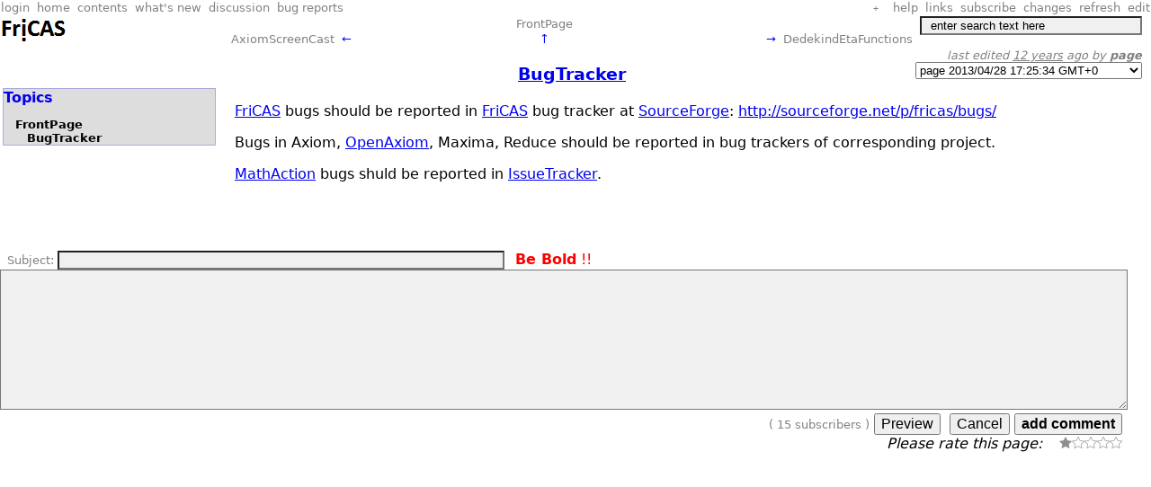

--- FILE ---
content_type: text/html; charset=utf-8
request_url: http://wiki.fricas.org/BugTracker
body_size: 17658
content:
<?xml version="1.0" encoding="utf-8" ?>
<!DOCTYPE html
  PUBLIC "-//W3C//DTD XHTML 1.1 plus MathML 2.0//EN"
         "http://www.w3.org/Math/DTD/mathml2/xhtml-math11-f.dtd">
<html xmlns="http://www.w3.org/1999/xhtml" xml:lang="en"
      lang="en">

  <head>
    <meta http-equiv="Content-Type"
          content="application/xhtml+xml;charset=utf-8" />
    
    <link rel="stylesheet" type="text/css"
          href="http://wiki.fricas.org/FrontPage/stylesheet" />
    <title>MathAction BugTracker</title>
    
      
    <meta name="keywords" content="Bug Tracker" />
    <meta name="description"
          content="FriCAS bugs should be reported in FriCAS bug tracker at SourceForge:
http://sourceforge.net/p/fricas/bugs/" />
  
    

<script type="text/javascript">wikiUrl='http://wiki.fricas.org/BugTracker'</script>
<script type="text/javascript">
/* <![CDATA[ */
function toggleNavigator() {
  if (window.name == 'wikiPageFrame') {
// navigator is on
    parent.location = window.location;
  } else {
    window.location = wikiUrl + "/withNavigator";
  }
}

function insert(el, openTag, closeTag, n) {
  if (el.setSelectionRange) {
// W3C/Mozilla
    startPos = el.selectionEnd+openTag.length+closeTag.length+n;
    if (el.selectionEnd<0) startPos += 1;
    if (closeTag) {
      el.value = el.value.substring(0,el.selectionStart) + openTag +
        el.value.substring(el.selectionStart,el.selectionEnd) + closeTag +
        el.value.substring(el.selectionEnd,el.value.length);
    } else {
      el.value = el.value.substring(0,el.selectionStart) + 
        el.value.substring(el.selectionStart,el.selectionEnd) + openTag +
        el.value.substring(el.selectionEnd,el.value.length);
    };
    el.setSelectionRange(startPos, startPos);
    el.scrollTop = startPos;
    el.focus(); //or else text is added to the activating control
  } else if (document.selection && document.selection.createRange) {
// IE code goes here
    el.focus(); //or else text is added to the activating control
    var range = document.selection.createRange();
    if (closeTag) {
      range.text = openTag + range.text + closeTag;
    } else {
      range.text = range.text + openTag;
    };
    range.collapse(true);
    range.moveEnd('character',n);
    range.select();
  } else {
// the least we can do is add it to the end
    el.value=el.value+openTag+closeTag
    el.focus(); //or else text is added to the activating control
  }
}
/* ]]> */
</script>
<!-- field edits -->
<script type="text/javascript">
function notEmpty(elem){
	var str = elem.value;
	if(str.length == 0){
		alert("You must fill in all fields marked (required)");
		return false;
	} else {
		return true;
	}

}
</script>
<script type="text/javascript" src="folding.js"></script>

  </head>
  <body onload="do_onload();if(window.name == 'wikiPageFrame') {parent.navigatorFrame.document.applets[0].setNode('http://wiki.fricas.org/BugTracker')}">
    
    
      
      <!-- always-available zwiki access keys -->
      <a accesskey="f"
         href="http://wiki.fricas.org/FrontPage"></a>
      <a accesskey="c"
         href="http://wiki.fricas.org/FrontPage/contents#BugTracker"></a>
      <a accesskey="r"
         href="http://wiki.fricas.org/FrontPage/recentchanges"></a>
      <a accesskey=""
         href="http://wiki.fricas.org/BugTrackerDiscussion"></a>
      <a accesskey="t"
         href="http://wiki.fricas.org/IssueTracker"></a>
      
      
      <a accesskey="o"
         href="http://wiki.fricas.org/FrontPage/useroptions?redirectURL=http%3A//wiki.fricas.org/BugTracker"></a>
      <a accesskey="h"
         href="http://wiki.fricas.org/HelpPage"></a>
      
      
      <a accesskey="v"
         href="http://wiki.fricas.org/BugTracker"></a>
      <a accesskey="m"
         href="http://wiki.fricas.org/BugTracker/subscribeform"></a>
      <a accesskey="b"
         href="http://wiki.fricas.org/BugTracker/backlinks"></a>
      <a accesskey="d"
         href="http://wiki.fricas.org/BugTracker/diff"></a>
      <a accesskey="y"
         href="http://wiki.fricas.org/BugTracker/history"></a>
      <a accesskey="e"
         href="http://wiki.fricas.org/BugTracker/editform"></a>
      
      <a accesskey="n"
         href="http://wiki.fricas.org/DedekindEtaFunctions"></a>
      <a accesskey="p"
         href="http://wiki.fricas.org/AxiomScreenCast"></a>
      <a accesskey="u"
         href="http://wiki.fricas.org/FrontPage"></a>
    
      <div class="linkpanel">
      <table class="shade1" width="100%" border="0"
             cellspacing="0">
        <tr>
          <td align="left">
            <!-- standard wiki links -->
            <a accesskey="o"
               title="login and show wiki options"
               href="http://wiki.fricas.org/FrontPage/useroptions?redirectURL=http%3A//wiki.fricas.org/BugTracker?redirectURL=http://wiki.fricas.org/BugTracker">
            <span>login</span></a>&nbsp;
            <a href="/" accesskey="f"
               title="show front page">
            <span>home</span></a>&nbsp;
            <a href="http://wiki.fricas.org/FrontPage/contents#BugTracker"
               accesskey="c" title="show wiki contents">
            <span>contents</span></a>&nbsp;
            <a href="http://wiki.fricas.org/FrontPage/recentchanges"
               accesskey="r"
               title="show wiki recent changes">
            <span>what's new</span></a>&nbsp;
            <a href="http://wiki.fricas.org/BugTrackerDiscussion"
               title="show discussion page">
            <span>discussion</span>&nbsp;</a>
            <a href="http://wiki.fricas.org/IssueTracker"
               title="show issue tracker">
            <span>bug reports</span></a>&nbsp;
          </td><td align="right"><span id="sc999" class="switchcontent"></span>
            <a href="javascript:togglestate()" style="font-family:monospace;font-stretch: extra-expanded" title="expand/contract all folded text">
            &nbsp;<span class="showstate"></span>&nbsp;</a>
            
            
            <a accesskey="h" title="show help page"
               href="http://wiki.fricas.org/HelpPage">
            <span>help</span></a>&nbsp;

            <!-- standard page links -->
            <a href="http://wiki.fricas.org/BugTracker/backlinks"
               title="which pages link to this one ?"
               accesskey="b"><span>links</span></a>&nbsp;
            <a href="http://wiki.fricas.org/BugTracker/subscribeform"
               accesskey="m"
               title="configure email subscription to this page or site">
              
            <span>subscribe</span>&nbsp;</a>
            <a href="http://wiki.fricas.org/BugTracker/diff"
               title="show last edit" accesskey="d"><span>changes</span>&nbsp;</a>
            <a href="no follow" nofollow accesskey="R"
               title="re-calculate and refresh page"
               refresh="None"
               onclick="window.location='http://wiki.fricas.org/BugTracker/clearCache'; return false;">
            <span>refresh</span></a>&nbsp;
            <a href="http://wiki.fricas.org/BugTracker/editform"
               title="edit-page (last edited 12 years ago by page)"
               accesskey="e">
            <span>edit</span></a>
            
          </td>
        </tr>
      </table>
    </div>
      <div class="pageheader">
      <!-- page header -->
        <table width="100%" border="0" cellspacing="0">
          <tr>
            <!-- logo -->
            <td id="logo" width="20%" valign="top"
                class="logo" align="left">
              
                <a title="go to home page" href="/">
                  
                  <img src="http://wiki.fricas.org/site_logo" alt="" title="FriCASIcon" height="31" width="74" />
                  
                </a><br />
<!-- AddThis Button BEGIN -->
                                                                                                                                                                                                                                                                                                                                                                            
<!-- AddThis Button END -->
                &nbsp;
              
            </td>
            <!-- page name and context (parent topics) -->
            <td align="left" width="60%">
              
              
                
      <div class="navpanel">
        <table class="shade1" width="100%" border="0" cellspacing="0">
          <tr valign="top">
            <td align="left"></td>
            <td align="center">
              <a title="root" access_key="U"
                 style="text-decoration:none"
                 href="http://wiki.fricas.org/FrontPage"> FrontPage</a>
              
            </td>
            <td align="right"></td>
          </tr>
          <tr>
            <td align="left" title="previous">
              <a title="previous" alt="previous"
                 access_key="P" style="text-decoration:none"
                 href="http://wiki.fricas.org/AxiomScreenCast">AxiomScreenCast</a>&nbsp;
              <a title="previous" alt="previous"
                 style="text-decoration:none"
                 href="http://wiki.fricas.org/AxiomScreenCast"><font color="blue">&larr;</font></a>
            </td>
            <td align="center" title="up">
            <a style="text-decoration:none" title="up"
               alt="up"
               href="http://wiki.fricas.org/FrontPage"><font color="blue">&uarr;</font></a>
            </td>
            <td align="right" title="next">
              <a title="next" alt="next"
                 style="text-decoration:none"
                 href="http://wiki.fricas.org/DedekindEtaFunctions"><font color="blue">&rarr;</font></a>&nbsp;
              <a title="next" alt="next" access_key="N"
                 style="text-decoration:none"
                 href="http://wiki.fricas.org/DedekindEtaFunctions">DedekindEtaFunctions</a>
            </td>
          </tr>
        </table>
      </div>
    
                
                <br /><big><b><a
    href="http://wiki.fricas.org/BugTracker">
                <center>BugTracker</center></a></b></big>
              
            </td>
            <!-- search form & page info -->
            <td class="searchbox" width="20%" align="right">
              
      <form method="GET"
            action="http://wiki.fricas.org/FrontPage/searchwiki">
                <input id="searchinput" class="formfield"
                       name="expr" type="text" size="24"
                       maxlength="100"
                       value="  enter search text here"
                       onfocus="if (this.defaultValue==this.value) this.value = '';"
                       title="enter text, press Enter to search all pages"
                       accesskey="s" style="width: 95%" />&nbsp;&nbsp;
      </form>
                <span class="lasteditor">last edited  <a href="http://wiki.fricas.org/BugTracker/history" title="show page history" >12 years</a> ago by <b>page</b></span>
                <form name="nav">
                <select size="1" style="width: 100%" name="SelectURL" onchange="document.location=document.nav.SelectURL.options[document.nav.SelectURL.selectedIndex].value">
                  <option value="http://wiki.fricas.org/BugTracker/diff?rev=1">
                    <span>page</span>
                    <span>2013/04/28 17:25:34 GMT+0</span></option>
                </select>
                </form>
              
              
            </td>
          </tr>
        </table>
    </div>
      
      <div class="content">
      <table width="100%"><tr>
        <td valign="top" width="20%"><div id="leftsidebar">
            <a style="text-decoration:none"
               title="change topics (backlinks)"
               href="http://wiki.fricas.org/BugTracker/backlinks"><b>Topics</b></a><br />
            <font class="suptopics"><small><ul class="outline expandable">
 <li><a href="http://wiki.fricas.org/FrontPage" title="FrontPage">FrontPage</a>
<ul class="outline expandable">
 <li><a href="http://wiki.fricas.org/BugTracker?root=FrontPage" title="BugTracker">BugTracker</a> <span id="youarehere"><-- You are here.</span></li>
</ul>
 </li>
</ul>
</small></font>
            <small class="subtopics"></small>
            </div></td>
        <td valign="top" style="padding-left:1ex"><div class="latexwiki">
<p><a href="http://wiki.fricas.org/FriCAS">FriCAS</a> bugs should be reported in <a href="http://wiki.fricas.org/FriCAS">FriCAS</a> bug tracker at <a href="http://wiki.fricas.org/SourceForge">SourceForge</a>:
<a href="http://sourceforge.net/p/fricas/bugs/">http://sourceforge.net/p/fricas/bugs/</a></p>
<p>Bugs in Axiom, <a href="http://wiki.fricas.org/OpenAxiom">OpenAxiom</a>, Maxima, Reduce should be reported in
bug trackers of corresponding project.</p>
<p><a href="http://wiki.fricas.org/MathAction">MathAction</a> bugs shuld be reported in <a href="http://wiki.fricas.org/IssueTracker">IssueTracker</a>.
</p>

</div>
</td>
      </tr></table>
      <a name="bottom"></a>
      <br />
      <div>
      <!-- comment form -->
      <br />
      <br />
      <div>
        <form method="post" enctype="multipart/form-data"
              class="commentform" id="commentform"
              name="commentform"
              style="margin-top:0;margin-bottom:0"
              action="http://wiki.fricas.org/BugTracker#bottom">
          <input name="timeStamp" type="hidden"
                 value="1764486929.01" />
          <input name="page" type="hidden"
                 value="BugTracker" />
          <table width="100%" border="0" cellspacing="0" cellpadding="0" bgcolor="">
            <tr>
              <td align="left" valign="middle" nowrap="nowrap" colspan="2">
                <small>
                  &nbsp; <span>Subject</span>:
                  <input type="text" name="subject_heading"
                         size="60" maxlength="120"
                         style="font-weight:bold;"
                         class="formfield"
                         title="a subject helps clarify threads and RecentChanges" />
                  
                  &nbsp; <a href="/BeBold" style="text-decoration:none"><font color="red"><big><b>Be Bold</b> !!</big></font></a>
                </small>
              </td>
            </tr>
            <tr>
              <td align="center" valign="bottom" bgcolor="" colspan="2">
                <textarea wrap="virtual" name="text"
                          rows="10" cols="60"
                          style="width:100%;"
                          class="formfield"
                          title="Enter text and commands here, e.g.
  \begin{axiom}
  integrate(sin x, x)
  \end{axiom}
and then click Preview"
                          alt="Enter text and commands here, e.g.
  \begin{axiom}
  integrate(sin x, x)
  \end{axiom}
and then click Preview"></textarea>
              </td>
            </tr>
            <tr>
              <td align="left" valign="middle">
                &nbsp;
              </td>
              <td align="right" valign="top" nowrap="nowrap">
                <input type="hidden" name="in_reply_to" />
                <input type="hidden" name="use_heading" value="1" />
                <span>
                  <small>(
                  <span>
                    <span>
                      <span>15</span> subscribers
                    </span>
                    
                  </span>
                  )</small>
                </span>
<input type="submit" name="view:method" value="Preview" />&nbsp;
<input type="reset" value="Cancel"
       title="cancel this comment"
       onclick="form.reset();window.location='#bottom'" />
                <input type="submit" name="comment:method"
                       value="add comment"
                       style="font-weight:bold" /></td>
            </tr>
          </table>
<!-- Preview -->

        </form>

      </div>
    </div>
    </div>
      <div align="right">
      <!-- page rating form -->
      <div class="content">
        <a name="ratingform"></a>
        <style type="text/css">
          input.rating {border:none;}
        </style>
        <form method="POST" id="ratingform"
              action="http://wiki.fricas.org/BugTracker/vote">
          <i><smaller>Please rate this page:</smaller></i>
           <input type="image" name="vote0" value="0"
                  alt="0" class="rating" width="14"
                  height="13" src="/p_/sp" style=""
                  title="click to vote 0 (poor) for this page (0 votes)" /><input
    type="image" name="vote1" value="1" alt="1"
    class="rating" src="misc_/ZWiki/star_icon" style=""
    title="click to vote 1 (average) for this page (0 votes)" /><input
    type="image" name="vote2" value="2" alt="2"
    class="rating" src="misc_/ZWiki/blank_star_icon"
    style=""
    title="click to vote 2 (above average) for this page (0 votes)" /><input
    type="image" name="vote3" value="3" alt="3"
    class="rating" src="misc_/ZWiki/blank_star_icon"
    style=""
    title="click to vote 3 (good) for this page (0 votes)" /><input
    type="image" name="vote4" value="4" alt="4"
    class="rating" src="misc_/ZWiki/blank_star_icon"
    style=""
    title="click to vote 4 (great) for this page (0 votes)" /><input
    type="image" name="vote5" value="5" alt="5"
    class="rating" src="misc_/ZWiki/blank_star_icon"
    style=""
    title="click to vote 5 (superb) for this page (0 votes)" />
        </form>
      </div>
    </div>
      
    
  </body>
</html>
